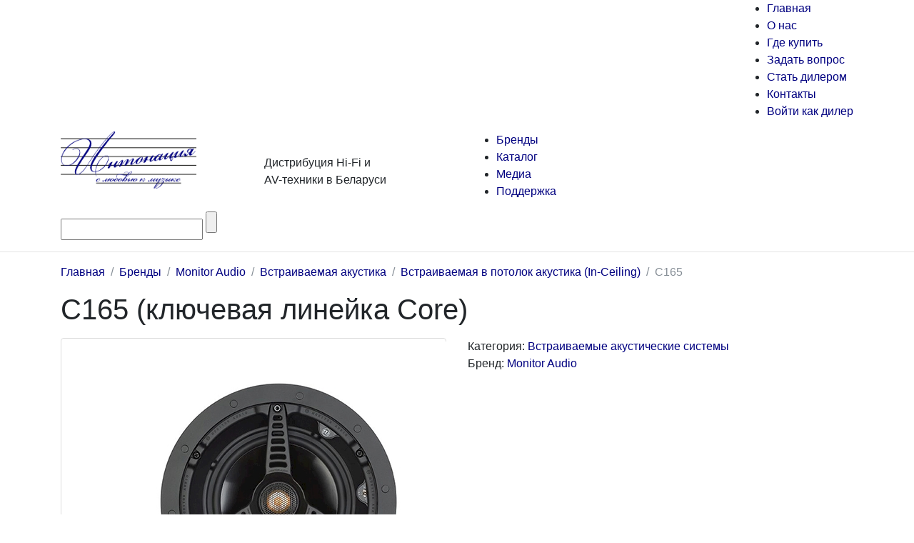

--- FILE ---
content_type: text/html; charset=UTF-8
request_url: https://intonation.by/in-ceiling-c165
body_size: 8738
content:
<!doctype html> <html lang="ru"> <head> <meta charset="utf-8"> <meta name="viewport" content="width=device-width, initial-scale=1"> <meta name="yandex-verification" content="d0d0c5323358f77f"> <meta name="google-site-verification" content="bS1Re7ofxBDEGPMmqox8Jy2ReTvJJscSYo24-6tVtuQ" /> <base href="https://intonation.by/"> <title>Monitor Audio C165 приобрести оптом в Минске</title> <meta name="description" content="Купить Monitor Audio C165 недорого в Минске от импортера ОДО «Интонация». Monitor Audio C165 фото, описания, характеристики на сайте intonation.by"> <meta name="keywords" content="C165"> <link href="/favicon.ico" rel="shortcut icon"> <link rel="stylesheet" href="/template/css/bootstrap.min.css"> <link rel="stylesheet" href="/template/css/owl.carousel.min.css"> <link rel="stylesheet" href="/template/css/jquery.fancybox.min.css"> <link rel="stylesheet" href="/template/css/custom.css?1768963822"> </head> <body> <!-- Yandex.Metrika counter --> <script > (function (d, w, c) { (w[c] = w[c] || []).push(function() { try { w.yaCounter51206075 = new Ya.Metrika2({ id:51206075, clickmap:true, trackLinks:true, accurateTrackBounce:true, webvisor:true }); } catch(e) { } }); var n = d.getElementsByTagName("script")[0], s = d.createElement("script"), f = function () { n.parentNode.insertBefore(s, n); }; s.type = "text/javascript"; s.async = true; s.src = "https://mc.yandex.ru/metrika/tag.js"; if (w.opera == "[object Opera]") { d.addEventListener("DOMContentLoaded", f, false); } else { f(); } })(document, window, "yandex_metrika_callbacks2"); </script> <noscript><div><img src="https://mc.yandex.ru/watch/51206075" style="position:absolute; left:-9999px;" alt="mc.yandex.ru"></div></noscript> <!-- /Yandex.Metrika counter --> <!-- Global site tag (gtag.js) - Google Analytics --> <script async src="https://www.googletagmanager.com/gtag/js?id=UA-157530991-1"></script> <script> window.dataLayer = window.dataLayer || []; function gtag(){dataLayer.push(arguments);} gtag('js', new Date()); gtag('config', 'UA-157530991-1'); </script> <div class="menu__header d-none d-md-block"> <div class="container"> <div class="d-flex justify-content-between align-items-center"> <div class="social d-none d-lg-block"> <a href="https://www.facebook.com/intonation.hifi" target="_blank" class="facebook" title="Facebook"></a> <a href="https://www.instagram.com/intonation_hifi/" target="_blank" class="instagram" title="Instagram"></a> <a href="https://www.youtube.com/channel/UCuqJEoNEjlDqvPZzkZAntOg" target="_blank" class="youtube" title="YouTube"></a> <a href="https://t.me/intonation_hifi_news" target="_blank" class="telegram" title="Telegram"></a> </div> <ul class=""><li class="first"><a href="/" class="link-decor">Главная</a></li><li><a href="about" class="link-decor">О нас</a></li><li><a href="minsk" class="link-decor">Где купить</a></li><li><a href="/contact/#ContactsForm" class="link-decor">Задать вопрос</a></li><li><a href="dealer" class="link-decor">Стать дилером</a></li><li><a href="contact" class="link-decor">Контакты</a></li><li class="last"><a href="vojti-kak-diler" class="link-decor">Войти как дилер</a></li></ul> </div> </div> </div> <div class="container"> <div class="row"> <div class="col-sm-6 col-lg logo"><a href="/"><img src="/template/img/logo.png" alt="intonation.by" class="" width="190"></a></div> <div class="col-sm-6 col-lg description align-self-center">Дистрибуция Hi-Fi и <br>AV-техники в Беларуси</div> <div class="col-sm-6 col-lg-6 menu align-self-center d-none d-lg-block"> <ul> <li><a href="/brendyi/" class="link-decor" data-toggle="collapse" data-target="#brends">Бренды</a><span class="caret"></span></li> <li><a href="/katalog/" class="link-decor" data-toggle="collapse" data-target="#categories">Каталог</a><span class="caret"></span></li> <li><a href="/news/" class="link-decor">Медиа</a></li> <li><a href="/booklet/" class="link-decor">Поддержка</a></li> </ul> </div> <div class="col-sm-6 col-lg-6 header__search align-self-center d-none d-xl-block"> <form action="rezultatyi-poiska" method="get" class="header__search"> <input type="text" class="input-search" value="" name="query"> <input type="submit" class="input-btn-search" value=""> </form> </div> </div> </div> <div id="categories" class="submenu collapse"> <div class="container"> <div class="row"> <div class="col-sm-6 col-lg-3 category-main"> <a class="brend__logo" href="/as"><img src="assets/images/category/as.jpg" alt="Акустические системы и сабвуферы"></a> <p><strong><a href="/as">Акустические системы и сабвуферы</a></strong></p> <ul class=""><li class="first"><a href="napolnyie-as" >Напольные акустические системы</a></li><li><a href="polochnyie-as" >Полочные акустические системы</a></li><li><a href="nastennyie-as" >Настенные акустические системы</a></li><li class="last"><a href="as-czentralnogo-kanala" >Акустические системы центрального канала</a></li></ul> <div class="more"><a href="as">все товары</a></div> </div> <div class="col-sm-6 col-lg-3 category-main"> <a class="brend__logo" href="/dk"><img src="assets/images/category/dk.jpg" alt="AV-компоненты"></a> <p><strong><a href="/dk">AV-компоненты</a></strong></p> <ul class=""><li class="first"><a href="dk-av-resiveryi" >AV-ресиверы</a></li><li><a href="av-proczessor" >AV-процессор</a></li><li><a href="usiliteli-mnogokanalnyie" >Усилители многоканальные</a></li><li class="last"><a href="proigryivateli-bddvd-diskov" >Проигрыватели BD/DVD дисков</a></li></ul> </div> <div class="col-sm-6 col-lg-3 category-main"> <a class="brend__logo" href="/katalog-hi-fi"><img src="assets/images/category/hi-fi.jpg" alt="Hi-Fi стерео компоненты"></a> <p><strong><a href="/katalog-hi-fi">Hi-Fi стерео компоненты</a></strong></p> <ul class=""><li class="first"><a href="proigryivateli-cd-sacd-diskov" >Проигрыватели CD/SACD дисков</a></li><li><a href="muzyikalnyij-strimer" >Музыкальный стример</a></li><li><a href="katalog-hi-fi-setevyie-audiopleeryi" >Сетевые аудиоплееры</a></li><li class="last"><a href="setevyie-transportyi" >Сетевые транспорты</a></li></ul> <div class="more"><a href="katalog-hi-fi">все товары</a></div> </div> <div class="col-sm-6 col-lg-3 category-main"> <a class="brend__logo" href="/katalog-saundbaryi"><img src="assets/images/category/saundbaryi.jpg" alt="Саундбары"></a> <p><strong><a href="/katalog-saundbaryi">Саундбары</a></strong></p> <ul class=""><li class="first"><a href="aktivnyie-saundbaryi" >Активные саундбары</a></li><li class="last"><a href="passivnyie-saundbaryi" >Пассивные саундбары</a></li></ul> </div> <div class="col-sm-6 col-lg-3 category-main"> <a class="brend__logo" href="/av-mebel-i-kronshtejnyi"><img src="assets/images/category/av-mebel.jpg" alt="AV-мебель и кронштейны"></a> <p><strong><a href="/av-mebel-i-kronshtejnyi">AV-мебель и кронштейны</a></strong></p> <ul class=""><li class="first"><a href="stojki-dlya-komponentov" >Стойки для компонентов</a></li><li><a href="stojki-dlya-akusticheskix-sistem" >Стойки для акустических систем</a></li><li><a href="kronshtejnyi-dlya-tv" >Кронштейны для ТВ</a></li><li class="last"><a href="kronshtejnyi-dlya-proektorov" >Кронштейны для проекторов</a></li></ul> </div> <div class="col-sm-6 col-lg-3 category-main"> <a class="brend__logo" href="/portativnoe-audio"><img src="assets/images/category/portativnoe-audio.jpg" alt="Портативное аудио"></a> <p><strong><a href="/portativnoe-audio">Портативное аудио</a></strong></p> <ul class=""><li class="first"><a href="nastolnyie-audiosistemyi" >Настольные аудиосистемы</a></li><li class="last"><a href="interernyij-zvuk" >Интерьерный звук</a></li></ul> </div> <div class="col-sm-6 col-lg-3 category-main"> <a class="brend__logo" href="/audio-video-kabel-i-aksessuaryi"><img src="assets/images/category/kabel.jpg" alt="Аудио-видео кабель и аксессуары"></a> <p><strong><a href="/audio-video-kabel-i-aksessuaryi">Аудио-видео кабель и аксессуары</a></strong></p> <ul class=""><li class="first"><a href="hdmi-kabel" >HDMI кабель</a></li><li><a href="czifrovoj-audio-kabel" >Цифровой аудио кабель</a></li><li><a href="analogovyij-mezhblochnyij-kabel" >Аналоговый межблочный кабель</a></li><li class="last"><a href="kabel-dlya-akusticheskix-sistem" >Акустический кабель</a></li></ul> <div class="more"><a href="audio-video-kabel-i-aksessuaryi">все товары</a></div> </div> <div class="col-sm-6 col-lg-3 category-main"> <a class="brend__logo" href="/naushniki-i-usiliteli-dlya-naushnikov"><img src="assets/images/category/naushniki.jpg" alt="Наушники и усилители для наушников"></a> <p><strong><a href="/naushniki-i-usiliteli-dlya-naushnikov">Наушники и усилители для наушников</a></strong></p> <ul class=""><li class="first"><a href="naushniki-i-usiliteli-dlya-naushnikov-naushniki" >Наушники</a></li><li class="last"><a href="usiliteli-dlya-naushnikov" >Усилители для наушников</a></li></ul> </div> </div> <div class="link__all text-center"><a href="katalog" class="btn btn-outline-primary">Весь каталог</a></div> </div> </div> <div id="brends" class="submenu collapse"> <div class="container"> <div class="row"> <div class="col-sm-6 col-lg-3 category-main"> <a class="brend__logo" href="/brendyi-canton"><img src="BrendsLogo/Canton 11.png" alt="Canton"></a> <ul class=""><li class="first"><a href="vento-series" >Сanton Vento.2</a></li><li><a href="chrono-sl" >Canton Chrono SL.2</a></li><li><a href="canton-chrono-series" >Canton Chrono</a></li><li class="last"><a href="ergo" >Canton Ergo</a></li></ul> <div class="more"><a href="brendyi-canton">все товары</a></div> </div> <div class="col-sm-6 col-lg-3 category-main"> <a class="brend__logo" href="/eversolo"><img src="Eversolo/General/Eversolo logo_4.jpg" alt="Eversolo"></a> <ul class=""><li class="first"><a href="streamer-dmp" >Стримеры серии DMP-A</a></li><li><a href="audio-power-amplifier" >Усилители мощности</a></li><li><a href="series-play" >Серия Play</a></li><li class="last"><a href="streaming-transport" >Сетевые транспорты</a></li></ul> <div class="more"><a href="eversolo">все товары</a></div> </div> <div class="col-sm-6 col-lg-3 category-main"> <a class="brend__logo" href="/brendyi-marantz"><img src="BrendsLogo/Marantz 12.png" alt="Marantz"></a> <ul class=""><li class="first"><a href="seriya-premium" >Серии Premium</a></li><li><a href="stereo-komponentyi" >Стерео компоненты</a></li><li><a href="av-proc-usiliteli" >AV процессоры и усилители</a></li><li class="last"><a href="av-ressiver" >AV ресиверы</a></li></ul> <div class="more"><a href="brendyi-marantz">все товары</a></div> </div> <div class="col-sm-6 col-lg-3 category-main"> <a class="brend__logo" href="/brendyi-monitor-audio"><img src="BrendsLogo/Monitor Audio 11.jpg" alt="Monitor Audio"></a> <ul class=""><li class="first"><a href="hyphn" >Hyphn</a></li><li><a href="platinum-3g" >Platinum 3G</a></li><li><a href="gold-6g" >Gold 6G</a></li><li class="last"><a href="silver-7g" >Silver 7G</a></li></ul> <div class="more"><a href="brendyi-monitor-audio">все товары</a></div> </div> <div class="col-sm-6 col-lg-3 category-main"> <a class="brend__logo" href="/brendyi-pro-ject"><img src="BrendsLogo/Pro Ject 11.png" alt="Pro-Ject"></a> <ul class=""><li class="first"><a href="seriya-automat" >Серия Automat</a></li><li><a href="seriya-e-1" >Серия E1</a></li><li><a href="seriya-elemental" >Серия Elemental</a></li><li class="last"><a href="seriya-vertical-turntable-vt-e" >Серия Vertical Turntable (VT-E)</a></li></ul> <div class="more"><a href="brendyi-pro-ject">все товары</a></div> </div> <div class="col-sm-6 col-lg-3 category-main"> <a class="brend__logo" href="/brendyi-real-cable"><img src="BrendsLogo/Real Cable 11.png" alt="Real Cable"></a> <ul class=""><li class="first"><a href="speaker-cable" >Кабели для акустических систем</a></li><li><a href="block-audiocable" >Межблочные аудио кабели</a></li><li><a href="block-vidiocable" >Межблочные видео кабели</a></li><li class="last"><a href="antenna-cable" >Антенные кабели</a></li></ul> <div class="more"><a href="brendyi-real-cable">все товары</a></div> </div> <div class="col-sm-6 col-lg-3 category-main"> <a class="brend__logo" href="/roksan"><img src="BrendsLogo/Roksan.png" alt="Roksan"></a> <ul class=""><li class="first"><a href="attessa" >Attessa</a></li><li class="last"><a href="k3" >K3</a></li></ul> </div> <div class="col-sm-6 col-lg-3 category-main"> <a class="brend__logo" href="/van-den-hull"><img src="BrendsLogo/Van Den Hul 11.png" alt="Van den Hul"></a> <ul class=""><li class="first"><a href="interblock-asymmetrical-audiocables" >Межблочные несимметричные аудиокабели</a></li><li><a href="interblock-symmetric-audiocables" >Межблочные симметричные аудиокабели</a></li><li><a href="digital-interblock-asymmetrical-cables" >Цифровые межблочные несимметричные кабели</a></li><li class="last"><a href="digital-interblock-symmetric-cables" >Цифровые межблочные симметричные кабели</a></li></ul> <div class="more"><a href="van-den-hull">все товары</a></div> </div> </div> <div class="link__all text-center"><a href="brendyi" class="btn btn-outline-primary">Все бренды</a></div> </div> </div> <nav class="navbar navbar-expand-lg navbar-dark d-lg-none"> <span class="navbar-brand">Меню</span> <div class="social"> <a href="https://www.facebook.com/intonation.hifi" class="facebook" target="_blank" title="Facebook"></a> <a href="https://www.instagram.com/intonation_hifi/" class="instagram" target="_blank" title="Instagram"></a> <a href="https://www.youtube.com/channel/UCuqJEoNEjlDqvPZzkZAntOg" class="youtube" target="_blank" title="YouTube"></a> <a href="https://t.me/intonation_hifi_news" class="telegram" target="_blank" title="Telegram"></a> </div> <button class="navbar-toggler" type="button" data-toggle="collapse" data-target="#navbars" aria-controls="navbars" aria-expanded="false" aria-label=""> <span class="navbar-toggler-icon"></span> </button> <div class="collapse navbar-collapse" id="navbars"> <ul class="navbar-nav"><li class="nav-item first"><a class="nav-link" href="/">Главная</a></li><li class="nav-item dropdown active"><a class="nav-link dropdown-toggle" href="brendyi" id="dropdown3787" data-toggle="dropdown" aria-haspopup="true" aria-expanded="false">Бренды</a><div class="dropdown-menu" aria-labelledby="dropdown3787"><a class="dropdown-item first" href="brendyi-canton">Canton</a><a class="dropdown-item " href="eversolo">Eversolo</a><a class="dropdown-item " href="brendyi-marantz">Marantz</a><a class="dropdown-item active" href="brendyi-monitor-audio">Monitor Audio</a><a class="dropdown-item " href="brendyi-pro-ject">Pro-Ject</a><a class="dropdown-item " href="brendyi-real-cable">Real Cable</a><a class="dropdown-item " href="roksan">Roksan</a><a class="dropdown-item last" href="van-den-hull">Van den Hul</a></div></li><li class="nav-item dropdown "><a class="nav-link dropdown-toggle" href="katalog" id="dropdown3789" data-toggle="dropdown" aria-haspopup="true" aria-expanded="false">Каталог</a><div class="dropdown-menu" aria-labelledby="dropdown3789"><a class="dropdown-item first" href="as">Акустические системы и сабвуферы</a><a class="dropdown-item " href="dk">AV-компоненты</a><a class="dropdown-item " href="katalog-hi-fi">Hi-Fi стерео компоненты</a><a class="dropdown-item " href="katalog-saundbaryi">Саундбары</a><a class="dropdown-item " href="av-mebel-i-kronshtejnyi">AV-мебель и кронштейны</a><a class="dropdown-item " href="portativnoe-audio">Портативное аудио</a><a class="dropdown-item " href="audio-video-kabel-i-aksessuaryi">Аудио-видео кабель и аксессуары</a><a class="dropdown-item last" href="naushniki-i-usiliteli-dlya-naushnikov">Наушники и усилители для наушников</a></div></li><li class="nav-item dropdown "><a class="nav-link dropdown-toggle" href="news" id="dropdown3833" data-toggle="dropdown" aria-haspopup="true" aria-expanded="false">Медиа</a><div class="dropdown-menu" aria-labelledby="dropdown3833"><a class="dropdown-item first" href="news">Новости</a><a class="dropdown-item last" href="articles">Статьи</a></div></li><li class="nav-item dropdown "><a class="nav-link dropdown-toggle" href="booklet" id="dropdown483" data-toggle="dropdown" aria-haspopup="true" aria-expanded="false">Поддержка</a><div class="dropdown-menu" aria-labelledby="dropdown483"><a class="dropdown-item first" href="booklet">Каталоги и буклеты</a><a class="dropdown-item last" href="instructions">Инструкции к продукции</a></div></li><li class="nav-item "><a class="nav-link" href="about">О нас</a></li><li class="nav-item dropdown "><a class="nav-link dropdown-toggle" href="minsk" id="dropdown66" data-toggle="dropdown" aria-haspopup="true" aria-expanded="false">Где купить</a><div class="dropdown-menu" aria-labelledby="dropdown66"><a class="dropdown-item first" href="minsk">Минск</a><a class="dropdown-item " href="vitebsk">Витебск</a><a class="dropdown-item last" href="mogilev">Могилев</a></div></li><li class="nav-item "><a class="nav-link" href="dealer">Стать дилером</a></li><li class="nav-item "><a class="nav-link" href="contact">Контакты</a></li><li class="nav-item "><a class="nav-link" href="vojti-kak-diler">Войти как дилер</a></li><li class="nav-item last"><a class="nav-link" href="install">Инсталляция</a></li></ul> </div> </nav> <hr class="d-none d-lg-block"> <div class="container content"> <nav aria-label="breadcrumb"><ol class="breadcrumb"><li class="breadcrumb-item" itemtype="http://data-vocabulary.org/Breadcrumb" itemscope><a href="/" itemprop="url" class="link-decor"><span itemprop="title">Главная</span></a></li> <li class="breadcrumb-item" itemtype="http://data-vocabulary.org/Breadcrumb" itemscope><a href="brendyi" itemprop="url" class="link-decor"><span itemprop="title">Бренды</span></a></li> <li class="breadcrumb-item" itemtype="http://data-vocabulary.org/Breadcrumb" itemscope><a href="brendyi-monitor-audio" itemprop="url" class="link-decor"><span itemprop="title">Monitor Audio</span></a></li> <li class="breadcrumb-item" itemtype="http://data-vocabulary.org/Breadcrumb" itemscope><a href="vstraivaemaya-akustika" itemprop="url" class="link-decor"><span itemprop="title">Встраиваемая акустика</span></a></li> <li class="breadcrumb-item" itemtype="http://data-vocabulary.org/Breadcrumb" itemscope><a href="vstraivaemaya-v-potolok-akustika-in-ceiling" itemprop="url" class="link-decor"><span itemprop="title">Встраиваемая в потолок акустика (In-Ceiling)</span></a></li> <li class="breadcrumb-item active" aria-current="page">C165</li></ol></nav> <h1>C165 (ключевая линейка Core)</h1> <div class="row gallery"> <div class="col-md-6"> <a href="/assets/images/resources/4148/monitor-audio-c165-front-600x450.jpg" data-fancybox="gallery" class="main__image img-thumbnail d-block text-center"><img src="/assets/images/resources/4148/monitor-audio-c165-front-600x450.jpg" alt="C165"></a> <div class="products-wrap owl-carousel"> <div class="item"><a href="/assets/images/resources/4148/monitor-audio-c165-front-rdgr.jpg" class="d-block" data-fancybox="gallery"><img class="img-thumbnail" src="/assets/images/resources/4148/small/monitor-audio-c165-front-rdgr.jpg" alt="C165"></a></div> <div class="item"><a href="/assets/images/resources/4148/monitor-audio-c165-iso-back.jpg" class="d-block" data-fancybox="gallery"><img class="img-thumbnail" src="/assets/images/resources/4148/small/monitor-audio-c165-iso-back.jpg" alt="C165"></a></div> <div class="item"><a href="/assets/images/resources/4148/monitor-audio-c165-iso-front.jpg" class="d-block" data-fancybox="gallery"><img class="img-thumbnail" src="/assets/images/resources/4148/small/monitor-audio-c165-iso-front.jpg" alt="C165"></a></div> <div class="item"><a href="/assets/images/resources/4148/monitor-audio-c165-back.jpg" class="d-block" data-fancybox="gallery"><img class="img-thumbnail" src="/assets/images/resources/4148/small/monitor-audio-c165-back.jpg" alt="C165"></a></div> </div> </div> <div class="col-md-6 mb-3"> <div>Категория: <a href="vstraivaemyie-as">Встраиваемые акустические системы</a></div> <div>Бренд: <a href="brendyi-monitor-audio">Monitor Audio</a></div> </div> </div> <ul class="nav nav-tabs" id="myTab" role="tablist"> <li class="nav-item"> <a class="nav-link active" id="description-tab" data-toggle="tab" href="#description" role="tab" aria-controls="description" aria-selected="true">Описание</a> </li> <li class="nav-item"> <a class="nav-link" id="characteristics-tab" data-toggle="tab" href="#characteristics" role="tab" aria-controls="characteristics" aria-selected="false">Характеристики</a> </li> </ul> <div class="tab-content"> <div class="tab-pane fade show active" id="description" role="tabpanel" aria-labelledby="description"> </div> <div class="tab-pane fade" id="characteristics" role="tabpanel" aria-labelledby="characteristics-tab"> <div id="accordion"> <div class="card"> <div class="card-header" id="heading1"> <p class="h5"> <span data-toggle="collapse" data-target="#collapse1" aria-controls="collapse1"> Характеристики С165 </span> </p> </div> <div id="collapse1" class="collapse show" aria-labelledby="heading1" data-parent="#accordion"> <div class="card-body"> <p style="margin-top:0cm; margin-right:0cm; margin-left:0cm"><span style="font-size:12pt"><span style="background:white"><span style="font-family:&quot;Times New Roman&quot;,serif"><span style="font-family:&quot;Arial&quot;,&quot;sans-serif&quot;"><span style="color:#312e2e">Диапазон воспроизводимых частот: 60 </span></span><span lang="EN-US" style="font-family:&quot;Arial&quot;,&quot;sans-serif&quot;"><span style="color:#312e2e">Hz</span></span><span style="font-family:&quot;Arial&quot;,&quot;sans-serif&quot;"><span style="color:#312e2e"> – 25 </span></span><span lang="EN-US" style="font-family:&quot;Arial&quot;,&quot;sans-serif&quot;"><span style="color:#312e2e">kHz</span></span></span></span></span></p> <p style="margin-top:0cm; margin-right:0cm; margin-left:0cm"><span style="font-size:12pt"><span style="background:white"><span style="font-family:&quot;Times New Roman&quot;,serif"><span style="font-family:&quot;Arial&quot;,&quot;sans-serif&quot;"><span style="color:#312e2e">Номинальный импеданс: 6 </span></span><span lang="EN-US" style="font-family:&quot;Arial&quot;,&quot;sans-serif&quot;"><span style="color:#312e2e">ohms</span></span></span></span></span></p> <p style="margin-top:0cm; margin-right:0cm; margin-left:0cm"><span style="font-size:12pt"><span style="background:white"><span style="font-family:&quot;Times New Roman&quot;,serif"><span style="font-family:&quot;Arial&quot;,&quot;sans-serif&quot;"><span style="color:#312e2e">Чувствительность: 88.5 </span></span><span lang="EN-US" style="font-family:&quot;Arial&quot;,&quot;sans-serif&quot;"><span style="color:#312e2e">dB</span></span></span></span></span></p> <p style="margin-top:0cm; margin-right:0cm; margin-left:0cm"><span style="font-size:12pt"><span style="background:white"><span style="font-family:&quot;Times New Roman&quot;,serif"><span style="font-family:&quot;Arial&quot;,&quot;sans-serif&quot;"><span style="color:#312e2e">Максимальное звуковое давление (</span></span><span lang="EN-US" style="font-family:&quot;Arial&quot;,&quot;sans-serif&quot;"><span style="color:#312e2e">SPL</span></span><span style="font-family:&quot;Arial&quot;,&quot;sans-serif&quot;"><span style="color:#312e2e">): 107.4 </span></span><span lang="EN-US" style="font-family:&quot;Arial&quot;,&quot;sans-serif&quot;"><span style="color:#312e2e">dBA</span></span></span></span></span></p> <p style="margin-top:0cm; margin-right:0cm; margin-left:0cm"><span style="font-size:12pt"><span style="background:white"><span style="font-family:&quot;Times New Roman&quot;,serif"><span style="font-family:&quot;Arial&quot;,&quot;sans-serif&quot;"><span style="color:#312e2e">Выходная мощность: 65 Вт</span></span></span></span></span></p> <p style="margin-top:0cm; margin-right:0cm; margin-left:0cm"><span style="font-size:12pt"><span style="background:white"><span style="font-family:&quot;Times New Roman&quot;,serif"><span style="font-family:&quot;Arial&quot;,&quot;sans-serif&quot;"><span style="color:#312e2e">Рекомендованная мощность усилителя: 20 – 65 </span></span><span lang="EN-US" style="font-family:&quot;Arial&quot;,&quot;sans-serif&quot;"><span style="color:#312e2e">W</span></span></span></span></span></p> <p style="margin-top:0cm; margin-right:0cm; margin-left:0cm"><span style="font-size:12pt"><span style="background:white"><span style="font-family:&quot;Times New Roman&quot;,serif"><span style="font-family:&quot;Arial&quot;,&quot;sans-serif&quot;"><span style="color:#312e2e">Динамики</span></span><span lang="EN-US" style="font-family:&quot;Arial&quot;,&quot;sans-serif&quot;"><span style="color:#312e2e">: 6,5"&nbsp;</span></span><strong style="box-sizing:inherit"><span style="font-family:&quot;Arial&quot;,&quot;sans-serif&quot;"><span style="color:#312e2e"><a href="https://www.monitoraudio.com/en/blog/introducing-mmp-ii-metal-matrix-polymer-2nd-generation/" style="box-sizing:inherit; touch-action:manipulation; cursor:pointer !important; color:blue; text-decoration:underline"><span lang="EN-US" style="color:#312e2e"><span style="font-weight:normal"><span style="text-decoration:none"><span style="text-underline:none">MMP II</span></span></span></span></a></span></span></strong><span lang="EN-US" style="font-family:&quot;Arial&quot;,&quot;sans-serif&quot;"><span style="color:#312e2e">&nbsp;cone bass driver<br style="box-sizing:inherit" /> 1"&nbsp;</span></span><strong style="box-sizing:inherit"><span style="font-family:&quot;Arial&quot;,&quot;sans-serif&quot;"><span style="color:#312e2e"><a href="https://www.monitoraudio.com/en/blog/introducing-c-cam-ceramic-coated-aluminium-magnesium/" style="box-sizing:inherit; touch-action:manipulation; cursor:pointer !important; color:blue; text-decoration:underline"><span lang="EN-US" style="color:#312e2e"><span style="font-weight:normal"><span style="text-decoration:none"><span style="text-underline:none">C-CAM</span></span></span></span></a></span></span></strong><span lang="EN-US" style="font-family:&quot;Arial&quot;,&quot;sans-serif&quot;"><span style="color:#312e2e">&nbsp;pivoting&nbsp;</span></span><strong style="box-sizing:inherit"><span style="font-family:&quot;Arial&quot;,&quot;sans-serif&quot;"><span style="color:#312e2e"><a href="https://www.monitoraudio.com/en/blog/introducing-gold-dome-tweeters/" style="box-sizing:inherit; touch-action:manipulation; cursor:pointer !important; color:blue; text-decoration:underline"><span lang="EN-US" style="color:#312e2e"><span style="font-weight:normal"><span style="text-decoration:none"><span style="text-underline:none">Gold Dome tweeter</span></span></span></span></a></span></span></strong></span></span></span></p> <p style="margin-top:0cm; margin-bottom:1rem; margin-right:0cm; margin-left:0cm"><span style="font-size:12pt"><span style="background:white"><span style="box-sizing:inherit"><span style="font-family:&quot;Times New Roman&quot;,serif"><span style="font-family:&quot;Arial&quot;,&quot;sans-serif&quot;"><span style="color:#312e2e">Регулировки</span></span><span lang="EN-US" style="font-family:&quot;Arial&quot;,&quot;sans-serif&quot;"><span style="color:#312e2e">: HF Level Switch (+3 dB / 0 dB / -3 dB)</span></span></span></span></span></span></p> <p style="margin-top:0cm; margin-right:0cm; margin-left:0cm"><span style="font-size:12pt"><span style="background:white"><span style="font-family:&quot;Times New Roman&quot;,serif"><span style="font-family:&quot;Arial&quot;,&quot;sans-serif&quot;"><span style="color:#312e2e">Внешний диаметр (включая гриль): 250 </span></span><span lang="EN-US" style="font-family:&quot;Arial&quot;,&quot;sans-serif&quot;"><span style="color:#312e2e">mm</span></span></span></span></span></p> <p style="margin-top:0cm; margin-right:0cm; margin-left:0cm"><span style="font-size:12pt"><span style="background:white"><span style="font-family:&quot;Times New Roman&quot;,serif"><span style="font-family:&quot;Arial&quot;,&quot;sans-serif&quot;"><span style="color:#312e2e">Общая глубина (включая гриль): 118 </span></span><span lang="EN-US" style="font-family:&quot;Arial&quot;,&quot;sans-serif&quot;"><span style="color:#312e2e">mm</span></span> </span></span></span></p> <p style="margin-top:0cm; margin-right:0cm; margin-left:0cm"><span style="font-size:12pt"><span style="background:white"><span style="font-family:&quot;Times New Roman&quot;,serif"><span style="font-family:&quot;Arial&quot;,&quot;sans-serif&quot;"><span style="color:#312e2e">Монтажная глубина: 114 mm </span></span></span></span></span></p> <p style="margin-top:0cm; margin-right:0cm; margin-left:0cm"><span style="font-size:12pt"><span style="background:white"><span style="font-family:&quot;Times New Roman&quot;,serif"><span style="font-family:&quot;Arial&quot;,&quot;sans-serif&quot;"><span style="color:#312e2e">Диаметр монтажного отверстия: 211 </span></span><span lang="EN-US" style="font-family:&quot;Arial&quot;,&quot;sans-serif&quot;"><span style="color:#312e2e">mm</span></span> </span></span></span></p> <p style="margin-top:0cm; margin-right:0cm; margin-left:0cm"><span style="font-size:12pt"><span style="background:white"><span style="font-family:&quot;Times New Roman&quot;,serif"><span style="font-family:&quot;Arial&quot;,&quot;sans-serif&quot;"><span style="color:#312e2e">Тип</span></span> <span style="font-family:&quot;Arial&quot;,&quot;sans-serif&quot;"><span style="color:#312e2e">фиксаторов</span></span><span lang="EN-US" style="font-family:&quot;Arial&quot;,&quot;sans-serif&quot;"><span style="color:#312e2e">: 3 position&nbsp;</span></span><strong style="box-sizing:inherit"><span style="font-family:&quot;Arial&quot;,&quot;sans-serif&quot;"><span style="color:#312e2e"><a href="https://www.monitoraudio.com/en/blog/introducing-tri-grip-dog-fixings/" style="box-sizing:inherit; touch-action:manipulation; cursor:pointer !important; color:blue; text-decoration:underline"><span lang="EN-US" style="color:#312e2e"><span style="font-weight:normal"><span style="text-decoration:none"><span style="text-underline:none">Tri-Grip</span></span></span></span></a></span></span></strong><span lang="EN-US" style="font-family:&quot;Arial&quot;,&quot;sans-serif&quot;"><span style="color:#312e2e">&nbsp;dog fixings</span></span></span></span></span></p> <p style="margin-top:0cm; margin-right:0cm; margin-left:0cm"><span style="font-size:12pt"><span style="background:white"><span style="font-family:&quot;Times New Roman&quot;,serif"><span style="font-family:&quot;Arial&quot;,&quot;sans-serif&quot;"><span style="color:#312e2e">Материал</span></span> <span style="font-family:&quot;Arial&quot;,&quot;sans-serif&quot;"><span style="color:#312e2e">корпуса</span></span><span lang="EN-US" style="font-family:&quot;Arial&quot;,&quot;sans-serif&quot;"><span style="color:#312e2e">: Mineral filled ABS, RoHS compliant</span></span></span></span></span></p> <p style="margin-top:0cm; margin-right:0cm; margin-left:0cm"><span style="font-size:12pt"><span style="background:white"><span style="font-family:&quot;Times New Roman&quot;,serif"><span style="font-family:&quot;Arial&quot;,&quot;sans-serif&quot;"><span style="color:#312e2e">Вес: </span></span><span lang="EN-US" style="font-family:&quot;Arial&quot;,&quot;sans-serif&quot;"><span style="color:#312e2e">1.92 </span></span><span style="font-family:&quot;Arial&quot;,&quot;sans-serif&quot;"><span style="color:#312e2e">кг</span></span></span></span></span></p> </div> </div> </div> </div> </div> </div> </div> <footer> <div class="container nav d-none d-md-flex"> <ul class="row"><li class="first col-md-6 col-lg-3"><a href="as" >Акустические системы и сабвуферы</a><ul class=""><li class="first"><a href="napolnyie-as" >Напольные акустические системы</a></li><li><a href="polochnyie-as" >Полочные акустические системы</a></li><li><a href="nastennyie-as" >Настенные акустические системы</a></li><li><a href="as-czentralnogo-kanala" >Акустические системы центрального канала</a></li><li><a href="vstraivaemyie-as" >Встраиваемые акустические системы</a></li><li><a href="vsepogodnyie-as" >Всепогодные акустические системы</a></li><li><a href="as-sabvuferyi" >Сабвуферы</a></li><li><a href="komplektyi-akusticheskix-sistem" >Комплекты акустических систем</a></li><li><a href="zvukovyie-proektoryi" >Звуковые проекторы</a></li><li class="last"><a href="installyaczionnyie-akusticheskie-sistemyi" >Инсталляционные акустические системы</a></li></ul></li><li class="col-md-6 col-lg-3"><a href="dk" >AV-компоненты</a><ul class=""><li class="first"><a href="dk-av-resiveryi" >AV-ресиверы</a></li><li><a href="av-proczessor" >AV-процессор</a></li><li><a href="usiliteli-mnogokanalnyie" >Усилители многоканальные</a></li><li class="last"><a href="proigryivateli-bddvd-diskov" >Проигрыватели BD/DVD дисков</a></li></ul></li><li class="col-md-6 col-lg-3"><a href="katalog-hi-fi" >Hi-Fi стерео компоненты</a><ul class=""><li class="first"><a href="proigryivateli-cd-sacd-diskov" >Проигрыватели CD/SACD дисков</a></li><li><a href="muzyikalnyij-strimer" >Музыкальный стример</a></li><li><a href="katalog-hi-fi-setevyie-audiopleeryi" >Сетевые аудиоплееры</a></li><li><a href="setevyie-transportyi" >Сетевые транспорты</a></li><li><a href="usiliteli-i-stereo-resiveryi" >Усилители и стерео ресиверы</a></li><li><a href="power-amplifier" >Усилители мощности</a></li><li><a href="proigryivateli-vinila" >Проигрыватели винила</a></li><li><a href="fonokorrektoryi" >Фонокорректоры для проигрывателя</a></li><li><a href="aksessuaryi-dlya-vinila" >Аксессуары для винила</a></li><li class="last"><a href="czapyi" >ЦАПы</a></li></ul></li><li class="col-md-6 col-lg-3"><a href="katalog-saundbaryi" >Саундбары</a><ul class=""><li class="first"><a href="aktivnyie-saundbaryi" >Активные саундбары</a></li><li class="last"><a href="passivnyie-saundbaryi" >Пассивные саундбары</a></li></ul></li><li class="col-md-6 col-lg-3"><a href="av-mebel-i-kronshtejnyi" >AV-мебель и кронштейны</a><ul class=""><li class="first"><a href="stojki-dlya-komponentov" >Стойки для компонентов</a></li><li><a href="stojki-dlya-akusticheskix-sistem" >Стойки для акустических систем</a></li><li><a href="kronshtejnyi-dlya-tv" >Кронштейны для ТВ</a></li><li class="last"><a href="kronshtejnyi-dlya-proektorov" >Кронштейны для проекторов</a></li></ul></li><li class="col-md-6 col-lg-3"><a href="portativnoe-audio" >Портативное аудио</a><ul class=""><li class="first"><a href="nastolnyie-audiosistemyi" >Настольные аудиосистемы</a></li><li class="last"><a href="interernyij-zvuk" >Интерьерный звук</a></li></ul></li><li class="col-md-6 col-lg-3"><a href="audio-video-kabel-i-aksessuaryi" >Аудио-видео кабель и аксессуары</a><ul class=""><li class="first"><a href="hdmi-kabel" >HDMI кабель</a></li><li><a href="czifrovoj-audio-kabel" >Цифровой аудио кабель</a></li><li><a href="analogovyij-mezhblochnyij-kabel" >Аналоговый межблочный кабель</a></li><li><a href="kabel-dlya-akusticheskix-sistem" >Акустический кабель</a></li><li><a href="kabel-dlya-sabvufera" >Кабель для сабвуфера</a></li><li class="last"><a href="aksessuaryi" >Аксессуары</a></li></ul></li><li class="last col-md-6 col-lg-3"><a href="naushniki-i-usiliteli-dlya-naushnikov" >Наушники и усилители для наушников</a><ul class=""><li class="first"><a href="naushniki-i-usiliteli-dlya-naushnikov-naushniki" >Наушники</a></li><li class="last"><a href="usiliteli-dlya-naushnikov" >Усилители для наушников</a></li></ul></li></ul> </div> <hr class="d-none d-md-block"> <div class="container"> <div class="row info"> <div class="col-md-6 col-xl-3"><p class="title phone">Телефон:</p><p>Город./факс: <a href="tel:+375173602554" target="_blank">+375 (17) 360 25 54</a><br>Мобильный: <a href="tel:+375296178972" target="_blank">+375 (29) 617 89 72</a></p></div> <div class="col-md-6 col-xl"><p class="title address">Адрес:</p><p>220040 г.Минск РБ<br>ул. Некрасова Н.А, д. 47, пом. 9</p></div> <div class="col-md-6 col-xl"><p class="title email">E-mail:</p><p><a class="link-decor" href="mailto:info@intonation.by">info@intonation.by</a></p></div> <div class="col-md-6 col-xl-2"><p><a href="zadat-vopros" class="btn btn-outline-primary btn-block">Задать вопрос</a></p></div> </div> <div class="row bottom d-none d-md-flex"> <div class="col-xl-3"><p class="copyright">2008-2026 &copy; Все права защищены</p></div> <div class="col-xl"><ul class=""><li class="first"><a href="/" >Главная</a></li><li><a href="about" >О нас</a></li><li><a href="minsk" >Где купить</a></li><li><a href="/contact/#ContactsForm" >Задать вопрос</a></li><li><a href="dealer" >Стать дилером</a></li><li><a href="contact" >Контакты</a></li><li class="last"><a href="vojti-kak-diler" >Войти как дилер</a></li></ul></div> </div> </div> </footer> <script src="/template/js/jquery-3.2.1.min.js"></script> <script src="/template/js/popper.min.js"></script> <script src="/template/js/bootstrap.min.js"></script> <script src="/template/js/jquery.validate.min.js"></script> <script src="/template/js/mask.js"></script> <script src="/template/js/owl.carousel.min.js"></script> <script src="/template/js/jquery.matchHeight-min.js"></script> <script src="/template/js/jquery.fancybox.min.js"></script> <script src="/template/js/init.js?1768963822"></script> </body> </html>